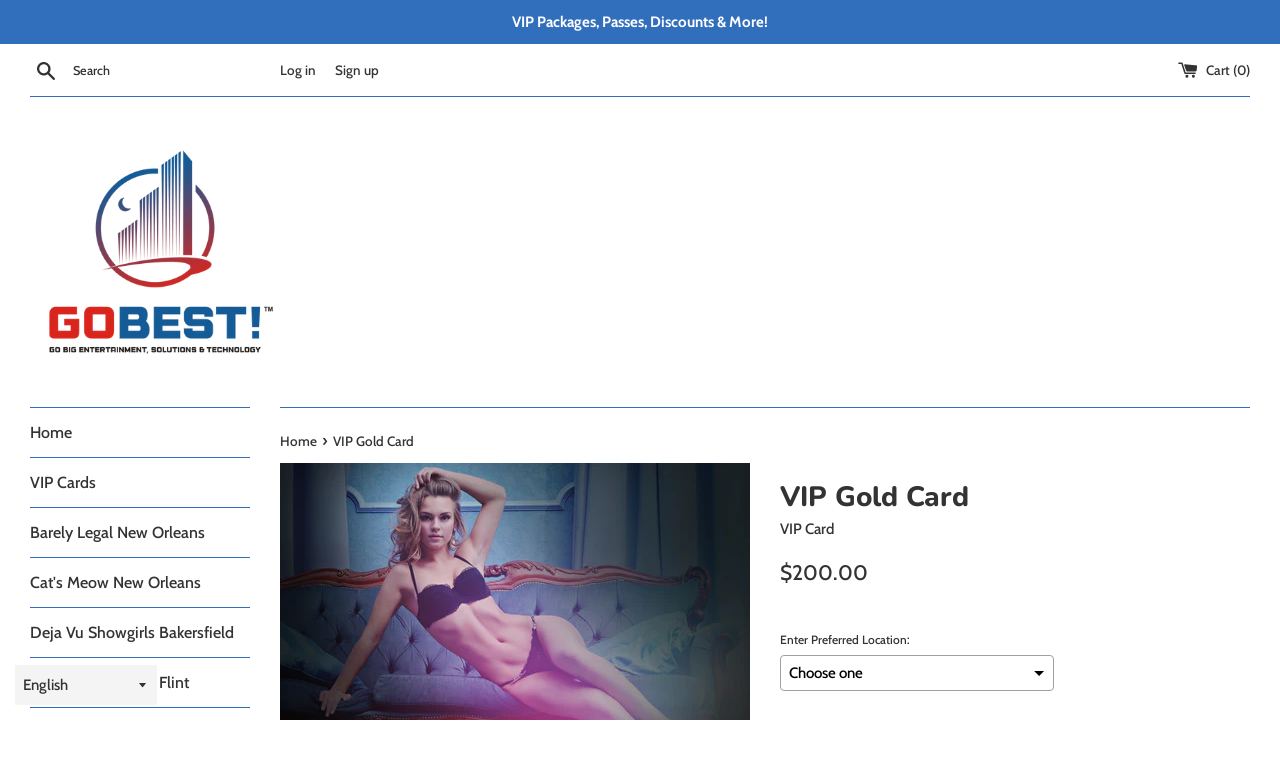

--- FILE ---
content_type: application/x-javascript
request_url: https://www.goldendev.win/shopify/show-recent-orders/shop/status/myvipzone.myshopify.com.js?58957923
body_size: -313
content:
var sro_settings_updated = 1741723216;